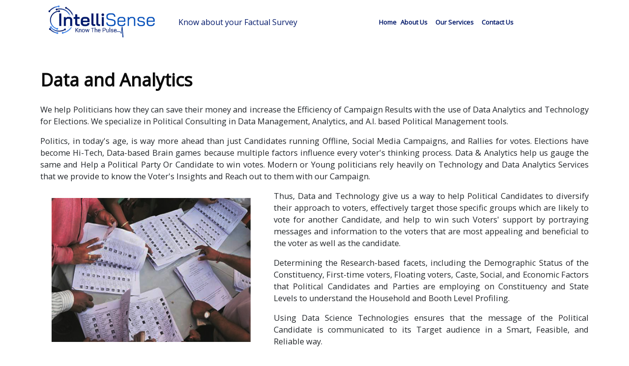

--- FILE ---
content_type: text/html; charset=UTF-8
request_url: https://intellisensesolutions.com/data-and-analytics.php
body_size: 5051
content:
<!DOCTYPE html>
<html lang="en">

<head>
    <meta charset="UTF-8">

    <meta http-equiv="X-UA-Compatible" content="IE=edge">

    <meta name="viewport" content="width=device-width, initial-scale=1.0">

	<!--google tag-->
<!-- Google tag (gtag.js) -->
<script async src="https://www.googletagmanager.com/gtag/js?id=G-2FJNWWC3WK"></script>
<script>
  window.dataLayer = window.dataLayer || [];
  function gtag(){dataLayer.push(arguments);}
  gtag('js', new Date());

  gtag('config', 'G-2FJNWWC3WK');
</script>
<!--end of the google tag-->


    <!-- Cdn Links Bootstrap -->

    <link href="https://cdn.jsdelivr.net/npm/bootstrap@5.2.3/dist/css/bootstrap.min.css" rel="stylesheet"

        integrity="sha384-rbsA2VBKQhggwzxH7pPCaAqO46MgnOM80zW1RWuH61DGLwZJEdK2Kadq2F9CUG65" crossorigin="anonymous">

    <!-- Cdn Links Bootstrap -->

    <!-- Style link-->

    <link rel="stylesheet" href="css/style.css">

    <!-- Style Link end -->



    <!-- Flat icon -->

    <link rel="stylesheet" href="css/flaticon.css">

    <link rel="stylesheet" href="https://cdnjs.cloudflare.com/ajax/libs/font-awesome/4.7.0/css/font-awesome.min.css">

    <!-- Flat icon end -->


<!-- facebook new -->

<script>
  window.fbAsyncInit = function() {
    FB.init({
      appId      : '{your-app-id}',
      cookie     : true,
      xfbml      : true,
      version    : '{api-version}'
    });
      
    FB.AppEvents.logPageView();   
      
  };

  (function(d, s, id){
     var js, fjs = d.getElementsByTagName(s)[0];
     if (d.getElementById(id)) {return;}
     js = d.createElement(s); js.id = id;
     js.src = "https://connect.facebook.net/en_US/sdk.js";
     fjs.parentNode.insertBefore(js, fjs);
   }(document, 'script', 'facebook-jssdk'));
</script>
<!-- facebook end -->

    <title>Unlock the Power of Data and Analytics with Intellisense Solutions</title>
    <!-- Seo Title -->
    <meta charset="UTF-8">
    <meta name="title" content="Unlock the Power of Data and Analytics with Intellisense Solutions">
    <meta name="description" content="Intellisense Solutions offers a comprehensive system to help you make the most of your data and analytics. Our software helps you gain insights into your data, improve decision-making, and optimize processes.">
    <meta name="keywords" content="data analytics, data & analytics, data analytics jobs, data analytics platform, business data analytics, data analytic tools, data analytics companies, data analytics consulting, big data & analytics">
    <meta name="author" content="Intellisense Solutions">
    <meta name="viewport" content="width=device-width, initial-scale=1.0">
    <!-- Seo Title End -->


    <!-- script code -->
    <!-- Google Tag Manager -->
    <script>
        (function(w, d, s, l, i) {
            w[l] = w[l] || [];
            w[l].push({
                'gtm.start': new Date().getTime(),
                event: 'gtm.js'
            });
            var f = d.getElementsByTagName(s)[0],
                j = d.createElement(s),
                dl = l != 'dataLayer' ? '&l=' + l : '';
            j.async = true;
            j.src =
                'https://www.googletagmanager.com/gtm.js?id=' + i + dl;
            f.parentNode.insertBefore(j, f);
        })(window, document, 'script', 'dataLayer', 'GTM-W36H4HF');
    </script>
    <!-- End Google Tag Manager -->


    <!-- Google Tag Manager (noscript) -->
    <noscript><iframe src="https://www.googletagmanager.com/ns.html?id=GTM-W36H4HF" height="0" width="0" style="display:none;visibility:hidden"></iframe></noscript>
    <!-- End Google Tag Manager (noscript) -->    <!-- script code end -->


    <style>
        ul.listing-style li {
            margin-bottom: 7px;
            list-style-type: disc;
        }

        p {
            text-align: justify;
        }

        @media screen and (max-width:1440px) and (min-width:1281px) {
            .rs-services-single .services-img img {
                width: 70% !important;
            }
        }
    </style>
</head>

<body>
    <!-- Header Start -->
    <nav class="navbar navbar-expand-lg bg-white py-0 sticky-top">
        <style>
    #transformed {
        transform: translateZ(0);
    }

    #list {
        /* position: fixed;*/
        overflow: hidden;
        width: 100%;
        height: 65px;
        padding: 10px;
        /*margin-top: 100px;*/
    }

    #list div {
        display: block;
        height: 50px;
        padding: 10px 10px;
        /*margin-bottom: 10px;*/
        color: #00186a;
    }

    .item:last-child {
        margin-bottom: 0px;
    }
</style>
<div class="container">
    <a class="navbar-brand" href="index.php"><img src="img/logo/Intellisence-animation.gif" width="245px"></a>
    <!-- scroll top -->
    <div id="transformed">
        <div id="list">
            <div>Know about your constituency</div>
            <div>Know about your Factual Survey</div> 
        </div>
    </div><!-- scroll top end -->
    <button class="navbar-toggler" type="button" data-bs-toggle="collapse" data-bs-target="#navbarNavDropdown" aria-controls="navbarNavDropdown" aria-expanded="false" aria-label="Toggle navigation">
        <span class="navbar-toggler-icon"></span>
    </button>
    <div class="collapse navbar-collapse" id="navbarNavDropdown">
        <ul class="navbar-nav mx-auto">
            <li class="nav-item">
                <a class="nav-link active fs-5 py-2" aria-current="page" href="index.php">Home</a>
            </li>
            <li class="nav-item">
                <a class="nav-link text-dark fs-5 py-2" href="about-us.php">About Us</a>
            </li>
            <li class="nav-item dropdown">
                <a class="nav-link text-dark fs-5 py-2" href="our-services.php" role="button" aria-expanded="false">Our Services</a>
                <ul class="dropdown-menu">
                    <!-- <li class="dropdown-submenu"><a class="dropdown-item" href="political-science.php">Political Science</a>
                        <ul class="dropdown-menu">
                            <li><a class="dropdown-item" href="political-intelligence.php">Political Intelligence</a></li>
                            <li><a class="dropdown-item" href="field-data-collection.php">Field Data Collection</a></li>
                            <li><a class="dropdown-item" href="political-science-technology-platform.php">Political Science Technology Platform </a></li>
                            <li><a class="dropdown-item" href="profiling-of-constituency.php">Candidate Portfolio and Profiling of Constituency </a></li>
                            <li><a class="dropdown-item" href="campaign-planning.php">Campaign Planning </a></li>
                            <li><a class="dropdown-item" href="constituency-factual-survey.php">Constituency Factual Surveys</a></li>
                            <li><a class="dropdown-item" href="data-and-analytics.php">Data & Analytics</a></li>
                            <li><a class="dropdown-item" href="digital-media-campaign.php">Digital Media Campaigns</a></li>
                            <li><a class="dropdown-item" href="winning-strategy-advisory.php">Winning Strategy Advisory</a></li>
                            <li><a class="dropdown-item" href="social-media-scorecard-and-influencers.php">Social Media Score Card & Influencers</a></li>
                        </ul>
                    </li> -->
                    <!-- political science end -->
                    <li><a class="dropdown-item" href="market-now.php">MarketNOW</a></li>
                    <li><a class="dropdown-item" href="sell-now.php">SellNOW</a></li>
                    <li><a class="dropdown-item" href="recruit-now.php">RecruitNOW</a></li>

                    <li><a class="dropdown-item" href="business-process-analysis.php">Business Process Analysis</a></li>
                    <li><a class="dropdown-item" href="organizational-efficiency-and-effectiveness.php">Organization Efficiency & Effectiveness</a></li>
                    <!-- <li><a class="dropdown-item" href="financial-advisory.php">Financial Advisory</a></li>
                    <li><a class="dropdown-item" href="business-development-solution.php">Business Development Solutions</a></li>
                    <li><a class="dropdown-item" href="Data-Analytics.php">Data Analytics</a></li>
                    <li><a class="dropdown-item" href="investment-advisory.php">Investment Advisory</a></li>
                    <li><a class="dropdown-item" href="fraud-detection-solutions.php">Fraud Detection Solutions</a></li>
                    <li><a class="dropdown-item" href="customer-sentiment-analysis.php">Customer Sentiment Analysis</a></li> -->
                </ul>
            </li>
            <!-- <li class="nav-item dropdown">
                <a class="nav-link text-dark fs-5 py-2" href="news-and-analysis.php" role="button" aria-expanded="false">News and Analysis</a>
                <ul class="dropdown-menu">
                    <li><a class="dropdown-item" href="analysis.php">Analysis</a></li>
                    <li><a class="dropdown-item" href="state-news.php">State News</a></li>
                    <li><a class="dropdown-item" href="Biography.php">Biography</a></li>
                    <li><a class="dropdown-item" href="factfile.php">Factfile</a></li>
                </ul>
            </li> -->
            <!-- <li class="nav-item">
                <a class="nav-link text-dark fs-5 py-2" href="updates.php">Updates</a>
            </li> -->
            <li class="nav-item">
                <a class="nav-link text-dark fs-5 py-2" href="contact-us.php">Contact Us</a>
            </li>
        </ul>
        <!--<div class="d-flex">
            <a href="https://www.facebook.com/intellisensesolutions/" class="fa fa1 fa-facebook"></a>
            <a href="https://twitter.com/IntellisenseSo1" class="fa fa1 fa-twitter"></a>
            <a href="https://www.linkedin.com/company/intellisensesolutions/" class="fa fa1 fa-linkedin"></a>
            <a href="https://www.youtube.com/@intellisensesolutions8456" class="fa fa1 fa-youtube"></a>
            <a href="https://www.instagram.com/intellisensesolutions/" class="fa fa1 fa-instagram"></a>
        </div>-->

    </div>
</div>

<!-- jquery -->
<script src="https://cdnjs.cloudflare.com/ajax/libs/jquery/3.3.1/jquery.min.js"></script>
<!-- jquery end -->
<!-- script scroll top -->
<script>
    setInterval(function() {
        $('#list').stop().animate({
            scrollTop: 40
        }, 400, 'swing', function() {
            $(this).find('div:last').after($('div:first', this));
        });
    }, 2000);
</script>
<!-- script end -->



<!--<div class="fb-login-button" data-width="" data-size="large" data-button-type="continue_with" data-layout="default" data-auto-logout-link="false" data-use-continue-as="false"></div>-->

<!-- facebook -->
<div id="fb-root"></div>
<script async defer crossorigin="anonymous" src="https://connect.facebook.net/en_GB/sdk.js#xfbml=1&version=v16.0" nonce="oskmdT5r"></script>
<!-- facebook -->
    </nav>
    <!-- Header end -->


    <!-- banner -->
    <section class="breadcaump-area bg_image--11 ptb--270 breadcaump-title-bar breadcaump-title-white">
        <div class="container">
            <div class="d-flex align-items-center justify-content-around">
                <div class="breadcaump-inner text-center">
                    <h1 class="heading heading-h1 text-white">Data and Analytics</h1>
                    <div class="bread-tag">
                        <a href="index.php">Home</a>
                        <span> / </span>
                        <a href="#" class="active">Data and Analytics</a>
                    </div>
                </div>

            </div>
        </div>
    </section>
    <!-- banner end -->

    <!-- about us start -->
    <section class="py-5 rs-services-single pt-100 pb-100 md-pt-70 md-pb-70">
        <div class="container">
            <div class="sec-title3 text-left">
                <h2 class="title pb-25">
                    Data and Analytics
                </h2>
                <div class="heading-border-line"></div>
            </div><!-- title end -->
            <div class="row">
                <div class="col-lg-12 md-pr-15 md-mb-50">
                    <p>We help Politicians how they can save their money and increase the Efficiency of Campaign Results with the use of Data Analytics and Technology for Elections. We specialize in Political Consulting in Data Management, Analytics, and A.I. based Political Management tools. </p>
                    <p>Politics, in today's age, is way more ahead than just Candidates running Offline, Social Media Campaigns, and Rallies for votes. Elections have become Hi-Tech, Data-based Brain games because multiple factors influence every voter's thinking process. Data & Analytics help us gauge the same and Help a Political Party Or Candidate to win votes. Modern or Young politicians rely heavily on Technology and Data Analytics Services that we provide to know the Voter's Insights and Reach out to them with our Campaign.</p>


                </div>
                <!-- end of col -->
            </div>
            <!-- row end -->

            <div class="row">
                <div class="col-lg-5 md-pr-15 md-mb-50">
                    <div class="services-img">
                        <img src="img/service/Data-Analytics-Image.jpg" width="90%" class="mx-auto d-block img-fluid py-3" alt="Data and Analytics">
                    </div>
                </div>
                <!-- end of col -->

                <div class="col-lg-7 md-pr-15 md-mb-50">
                    <p>Thus, Data and Technology give us a way to help Political Candidates to diversify their approach to voters, effectively target those specific groups which are likely to vote for another Candidate, and help to win such Voters' support by portraying messages and information to the voters that are most appealing and beneficial to the voter as well as the candidate. </p>
                    <p>Determining the Research-based facets, including the Demographic Status of the Constituency, First-time voters, Floating voters, Caste, Social, and Economic Factors that Political Candidates and Parties are employing on Constituency and State Levels to understand the Household and Booth Level Profiling. </p>
                    <p>Using Data Science Technologies ensures that the message of the Political Candidate is communicated to its Target audience in a Smart, Feasible, and Reliable way. </p>
                </div>
                <!-- end of col -->
            </div>
            <!-- row end -->

            <div class="row">
                <div class="col-lg-12 md-pr-15 md-mb-50">
                    <p>We apply methods to help a Candidate make their Campaign Stronger Strategically. It not only helps the political parties foster their ideologies to the General Public in a more Graphic and Dramatized way but also influences the Voting Behavior of the Constituents towards you.</p>
                    <p>Political Data Science Technology is massively used across India and Abroad to make informed decisions and Plan a Stronger Campaign. It has become the need of an hour for any person running for a Political Office, from getting all Voters lists in an Excel Database, Get Multi-Dimensional Surveys and Research Insights, or Comparing your Social Media Performances with your Competitors. Please feel free to contact us to explore more in this segment.</p>
                </div>
                <!-- end of col -->
            </div>
            <!-- row end -->
        </div>
    </section>
    <!-- about us end-->





    <!-- Footer Start -->
    <footer class="footer rs-footer">
        <div class="footer-bottom">

    <div class="container">

        <div class="row">

            <div class="col-md-6">

                <div class="copyright text-lg-center text-center">

                    <p class="fs-5">© 2024 Intellisense Solutions. All Rights Reserved.</p>

                </div>

            </div>



            <div class="col-lg-6 md-mb-10 text-lg-end text-center order-last">

                <ul class="copy-right-menu">

                    <li><a href="index.php">Home</a></li>

                    <li><a href="about-us.php">About Us</a></li>

                    <li><a href="contact-us.php">Contact Us</a></li>

                    <li><a href="privacy-policy.php">Privacy Pilocy</a></li>

                </ul>

            </div>

        </div>
        <div class="row">

            <div class="col-md-12">


                <p><strong>Disclaimer:</strong> The following page is just an informative page. We are not generating any revenue from it. All the images are from the internet. No copyright violation intended; we don't own any pictures. All the rights belong to the original owner of the photos. For any issues, please feel free to contact us.</p>

            </div>


        </div>

    </div>

</div>    </footer>
    <!-- Footer End -->

    <!-- scroll start -->
    <div class="orange-color" id="scrollUp">
        <i class="fa fa-angle-up"></i>
    </div>
    <!-- scroll end -->


    <!-- Js Bootstrap -->
    <script src="https://cdn.jsdelivr.net/npm/bootstrap@5.2.3/dist/js/bootstrap.bundle.min.js" integrity="sha384-kenU1KFdBIe4zVF0s0G1M5b4hcpxyD9F7jL+jjXkk+Q2h455rYXK/7HAuoJl+0I4" crossorigin="anonymous"></script>

    <!-- Js Bootstrap end-->

    <!-- scroll js -->
    <script>
        const backToTopButton = document.querySelector('#scrollUp');
        window.addEventListener("scroll", scrollFunction);

        function scrollFunction() {
            if (window.pageYOffset > 300) { // show backToTopButton
                backToTopButton.style.display = "block";
            } else { // hide backToTopButton
                backToTopButton.style.display = "none";
            }
        }

        backToTopButton.addEventListener("click", backToTop);

        function backToTop() {
            window.scrollTo(0, 0);
        }
    </script>
    <!-- scroll js end -->
</body>

</html>

--- FILE ---
content_type: text/css
request_url: https://intellisensesolutions.com/css/style.css
body_size: 3716
content:
@import url('https://fonts.googleapis.com/css2?family=Open+Sans&family=Roboto+Slab:wght@300;400&family=Source+Sans+Pro&display=swap');

body {



  margin: 0;



  padding: 0;



  background-color: #ffffff;



  font-family: 'Open Sans', sans-serif;

  line-height: 1.5;


}

.fa1 {
  padding: 10px;
  font-size: 30px;
  width: 50px;
  text-align: center;
  text-decoration: none;
  margin: 5px 2px;
  background-color: #2e6ccf;
  width: 35px;
  height: 35px;
  line-height: 35px;
  border-radius: 50%;
  color: #fff;
  text-align: center;
  display: inline-block;
}

.fa1:hover {
  color: #fff;
}

.navbar-nav .nav-link.active,

.navbar-nav .show>.nav-link {

  color: #00186a !important;

  font-size: 16px !important;

  font-weight: 600;

  text-transform: capitalize;

  padding-left: 0;

  padding-right: 0;

  padding-top: 0;

  padding-bottom: 0;

  margin-left: 5px;

  margin-right: 5px;

}



.nav-link {

  color: #00186a !important;

  font-size: 16px !important;

  font-weight: 600;

  text-transform: capitalize;

  padding-left: 0;

  padding-right: 0;

  padding-top: 0;

  padding-bottom: 0;

  margin-left: 5px;

  margin-right: 5px;

}



.dropdown-item {

  color: #00186a !important;

}



.navbar-nav li:hover>ul.dropdown-menu {

  display: block;

}



.dropdown-submenu {

  position: relative;

}



.dropdown-submenu>.dropdown-menu {

  top: 0;

  left: 100%;

  margin-top: -6px;

}



/* rotate caret on hover */

.dropdown-menu>li>a:hover:after {

  text-decoration: underline;

  transform: rotate(-90deg);

}



.slider-title {



  font-size: 80px;



  color: red;



}







.slide-sub-title {



  font-size: 25px;



}







p {



  font-size: 1.1em !important;



}



.carousel-control-prev-icon {

  position: relative;

  left: -50px;

}



.carousel-control-next-icon {

  position: relative;

  left: 50px;

}



.carousel-indicators [data-bs-target] {

  width: 15px !important;

  height: 15px !important;

  border-radius: 50%;

}



.carousel-control-next-icon,



.carousel-control-prev-icon {







  background-color: #255bbb;



  border-radius: 50%;



}



.carousel-control-next,

.carousel-control-prev {

  width: 3%;

}



.mb-35 {



  margin-bottom: 35px;



}







.sec-title3 .title {



  font-size: 36px;



  font-weight: 700;



  line-height: 46px;



  color: #0a0a0a;


  margin: 0;



}







.pb-25 {



  padding-bottom: 25px;



}







.hero-2 {



  background-color: #ebebeb;



}







.rs-services.style2.rs-services-style2 .service-wrap {



  box-shadow: unset;



}







.rs-services.style2 .service-wrap {



  padding: 15px 25px 30px;



  background: #ffffff;



  box-shadow: 0px 14px 30px rgb(0 0 0 / 7%);



}







.rs-services.style2 .service-wrap .image-part {



  overflow: hidden;



  margin-bottom: 20px;



}







.rs-services.style2.rs-services-style2 .service-wrap .image-part img {



  transform: unset;



}







.rs-services.style2 .service-wrap .image-part img {



  transform: scale(1);



  transition: all 0.9s;



}







.rs-services.style2 .service-wrap .content-part {



  padding: 0px 0px 0px;



}







.rs-services.style2 .service-wrap .content-part .title {



  font-size: 16px;



  line-height: 32px;



  margin-bottom: 10px;



  font-weight: bold;



}







.rs-services.style2 .service-wrap .content-part .title a {



  color: #0a0a0a;



  text-decoration: none;



}







.rs-services.style2 .service-wrap .content-part .title a:hover {



  color: #153c97;



}







.desc {



  font-weight: 500;



}







/* News */



.rs-blog.blog-main-home .blog-item {



  position: relative;



  transition: all 500ms ease;



}







.rs-blog.blog-main-home .blog-item .image-wrap {



  position: relative;



}







.rs-blog.blog-main-home .blog-item .image-wrap a img {



  transition: all 0.5s ease 0s;



}







.rs-blog.blog-main-home .blog-item .blog-content {



  transition: all 500ms ease;



  position: relative;



  padding: 33px 24px 38px 42px;



  background: #fff;



  box-shadow: 0 6px 25px #eee;



}







.rs-blog.blog-main-home .blog-item .blog-content .blog-meta {



  display: flex;



  background: #153c97;



  position: absolute;



  top: -46px;



  left: 44px;



  right: 0;



  text-align: center;



  justify-content: center;



  padding: 12px 0 9px;



  margin: 0;



}







.rs-blog.blog-main-home .blog-item .blog-content .blog-meta .date {



  position: relative;



  margin-right: 20px;



  padding-right: 11px;



  font-size: 14px;



  font-weight: 500;



  list-style-type: none;



  color: #ffffff;



}







.rs-blog.blog-main-home .blog-item .blog-content .blog-meta .admin {







  list-style-type: none;







}







.rs-blog.blog-main-home .blog-item .blog-content .blog-meta .date:after {



  content: "";



  height: 14px;



  width: 1px;



  position: absolute;



  right: 0;



  transform: rotate(20deg) translateY(-55%);



  top: 50%;



  background: #ffffff;



}







.rs-blog.blog-main-home .blog-item .blog-content .blog-title {



  font-size: 18px;



  line-height: 1.4;



  font-weight: 600;



  margin-bottom: 20px;



}







.rs-blog.blog-main-home .blog-item .blog-content .blog-title a {



  color: #0a0a0a;



  text-decoration: none;



}







.rs-blog.blog-main-home .blog-item .blog-content .desc {



  margin-bottom: 28px;



}







.readon.consultant.blog {



  font-size: 14px;



  font-weight: 600;



  padding: 9px 50px 9px 25px;



  /*background: ;*/



  position: relative;



  text-decoration: none;



}







.readon.consultant {



  padding: 18px 35px 18px 35px;



  border-radius: 0px 0px 0px 0px;



  color: #fff;



  background: #2e6ccf;



  overflow: hidden;



  position: relative;



  text-decoration: none;



}







.readon {



  color: #fff;



  font-size: 17px;



  line-height: 26px;



  font-weight: 600;



  text-transform: capitalize;



  cursor: pointer;



  display: inline-block;



  position: relative;



  transition: all 0.4s;



  z-index: 1;



  background-color: transparent;



}







.readon.consultant.blog i {



  padding-left: 10px;



}







.rs-blog.blog-main-home .blog-item .blog-content .blog-meta:after {



  content: "";



  position: absolute;



  width: 0;



  height: 0;



  border-bottom: 47px solid #153c97;



  border-left: 45px solid transparent;



  left: -45px;



  display: block;



  top: 0;



}







.rs-blog.blog-main-home .blog-item .blog-content .blog-meta .admin a {



  font-size: 14px;



  font-weight: 500;



  text-transform: capitalize;



  margin-right: 5px;



  color: #ffffff;



  position: relative;



  text-decoration: none;



  padding-right: 4px;



}







/* blog end */







/*Faq */



.accordion {



  border-width: 12px;



}







.accordion-item {



  border: none;



  background-color: #fff;



}







.accordion-header {



  padding: 0 !important;



  border: none;



  box-shadow: 0 0 10px #efefef;



  background: #fff;



}







.accordion-button {



  margin-bottom: 20px;



  font-size: 17px;



  font-weight: 600;



}







/* Faq */







/* Contact */



.contact-hero {



  background-image: url(img/contact/contactus-banner.jpg);



  background-size: cover;



}







.sec-title .sub-text.small {



  font-size: 15px;



  color: #0082f1;



  text-transform: uppercase;



}







.sec-title .sub-text {



  font-size: 15px;



  line-height: 28px;



  font-weight: 600;



  color: #191821;



  margin: 0 0 10px;



  text-transform: capitalize;



  display: block;



}







.sec-title .title.title3 {



  padding-top: 0;



}







.sec-title .title {



  font-size: 36px;



  line-height: 46px;



  font-weight: 700;



  color: #0a0a0a;



  margin: 0;



  position: relative;



  padding-top: 28px;



}







.rs-contact.home3-contact-style .contact-wrap .from-control {



  padding: 20px 20px 20px 20px;



  border-style: solid;



  border-width: 0px 0px 0px 0px;



  border-color: #FFFFFF;



  background-color: #F9F9F9;



  width: 100%;



  max-width: 100%;



  opacity: 1;



  margin-bottom: 20px;



}







.rs-contact.home3-contact-style .contact-wrap textarea {



  height: 120px;



}







.rs-contact.home3-contact-style .contact-wrap ::-webkit-input-placeholder {



  /* Chrome/Opera/Safari */



  color: #454545;



  opacity: 0.55;



}







.rs-contact.home3-contact-style .contact-wrap ::-moz-placeholder {



  /* Firefox 19+ */



  color: #454545;



  opacity: 0.55;



}







.rs-contact.home3-contact-style .contact-wrap :-ms-input-placeholder {



  /* IE 10+ */



  color: #454545;



  opacity: 0.55;



}







.rs-contact.home3-contact-style .contact-wrap :-moz-placeholder {



  /* Firefox 18- */



  color: #454545;



  opacity: 0.55;



}







.rs-contact.home3-contact-style .contact-wrap input[type=submit]:hover {



  opacity: .9;



}







.rs-contact.home3-contact-style .icon-box-wraper {



  background-image: url(assets/images/contact/con-home3.jpg);



  background-position: top left;



  background-size: cover;



  padding: 70px 50px 99px 50px;



}







.rs-contact.home3-contact-style .icon-box-wraper .icon-box-item {



  display: flex;



}







.rs-contact.home3-contact-style .icon-box-wraper .icon-box-item .icon-box {



  margin-right: 25px;



}







.rs-contact.home3-contact-style .icon-box-wraper .icon-box-item .icon-box i {



  background-color: #2e6ccf;



  width: 35px;



  height: 35px;



  line-height: 35px;



  border-radius: 50%;



  color: #fff;



  text-align: center;



  display: inline-block;



}







.rs-contact.home3-contact-style .icon-box-wraper .icon-box-item .icon-box i:before {



  font-size: 23px;



}







.rs-contact.home3-contact-style .icon-box-wraper .icon-box-item .icon-content .title {



  font-size: 18px;



  font-weight: 600;



  line-height: 25px;



  margin-bottom: 5px;



}







.rs-contact.home3-contact-style .icon-box-wraper .icon-box-item .icon-content .title a {



  color: #0a0a0a;



}







.rs-contact.home3-contact-style .icon-box-wraper .icon-box-item .icon-content .title a:hover {



  color: #0082f1;



}







.rs-contact.home3-contact-style .icon-box-wraper .icon-box-item .icon-content a {



  color: #454545;



  text-decoration: none;



  font-size: 1.35rem !important;



}







.rs-contact.home3-contact-style .icon-box-wraper .icon-box-item .icon-content a:hover {



  color: #0082f1;



}







.rs-contact.home3-contact-style .icon-box-wraper .icon-box-item .icon-content p {



  margin: 0;



}







.readon.submit.blue-small {



  background-color: #2e6ccf;



  padding: 17px 30px 17px 30px;



  font-size: 16px;



  border-radius: 0px 0px 0px 0px;



}







.readon.submit {



  background-color: #2e6ccf;



  padding: 18px 35px 18px 35px;



  border: none;



  transition: all 0.4s cubic-bezier(0.215, 0.61, 0.355, 1) 0s;



  display: block;



  cursor: pointer;



  position: relative;



  z-index: 2;



}







.mb-55 {



  margin-bottom: 55px;



}







.rs-contact.home3-contact-style .icon-box-wraper {



  background-image: url(https://reactheme.com/products/html/bizup/assets/images/contact/con-home3.jpg);



  background-position: top left;



  background-size: cover;



  padding: 56px 50px 99px 50px;



}







.rs-contact.home3-contact-style .contact-wrap {



  padding: 60px 60px 83px 60px;



  background: #ffffff;



}







.mb-40 {



  margin-bottom: 40px;



}







.rs-contact.home3-contact-style .footer-social li {



  display: inline;



  margin-right: 5px;



}







.rs-contact.home3-contact-style .footer-social li a i {



  padding: 0 0px 0 0;



  font-size: 15px;



  margin-right: 3px;



  transition: all .8s ease;



  background: #1c2024;



  width: 35px;



  height: 35px;



  line-height: 35px;



  border-radius: 0;



  color: #fff;



  text-align: center;



}







/* about us */



.rs-about.style3 .about-content .rs-animations .spinner.dot {



  top: -45px;



  left: -40px;



}







.rs-about.style3 .about-content .rs-animations .spinner.ball {



  bottom: -66px;



  left: -73px;



}







.scale {



  animation: scale 2s alternate infinite;



}







@-webkit-keyframes scale {



  0% {



    transform: scale(0.8);



    -webkit-transform: scale(0.8);



  }







  100% {



    transform: scale(1);



    -webkit-transform: scale(1);



  }



}







.rs-about.style3 .about-content .rs-animations .spinner.ball {



  bottom: -66px;



  left: -73px;



}







.rs-about.style3 .about-content .rs-animations .spinner {



  position: absolute;



  bottom: 0;



  z-index: -11;



}







.dance2 {



  -webkit-animation: dance2 4s alternate infinite;



}







@keyframes dance2 {



  0% {



    -webkit-transform: translate3d(0, 0, 0);



  }







  50% {



    -webkit-transform: translate3d(15px, -15px, 0);



  }







  100% {



    -webkit-transform: translate3d(0, -15px, 15px);



  }



}







.rs-about.style3 .about-content {



  position: relative;



  z-index: 111;



}







.rs-about.style3 .about-content .rs-animations .spinner {



  position: relative;



  bottom: 0;



  z-index: -11;



}







.rs-about.style3 .about-content .rs-animations .spinner.dot {



  top: -45px;



  position: absolute;



  left: -40px;



}







.rs-about.style3 .about-content .rs-animations .spinner.ball {



  bottom: -66px;



  position: absolute;



  left: -73px;



}







/* footer */



.rs-footer .footer-bottom {



  padding: 40px 0px;



  background: #ebebeb;



}







.rs-footer .footer-bottom .copy-right-menu li {



  display: inline-block;



  position: relative;



  padding: 0px 19px 0 25px;



}







.rs-footer .footer-bottom .copy-right-menu li a {



  color: #000;



  text-decoration: none;



  font-size: 1.25rem !important;



}







/* about us */



.bg_image--11 {

  display: none;

  background-color: #255bbb;



  /*background-repeat: no-repeat;



  background-size: cover;



  background-position: center center;*/



}







.ptb--270 {



  padding: 100px 0;



}







.breadcrumb-item+.breadcrumb-item::before {



  color: #fff !important;



}







/* political intelligence */



.mt-34 {



  margin-top: 34px;

  margin-bottom:20px;



  font-size: 1.8em;



  line-height: 1.26;



  font-weight: 800;



}







.mt-35 {



  margin-top: 34px;



  font-size: 1.1em;



  line-height: 30px;



  font-weight: 700;



}







.pb-100 {



  padding-bottom: 45px;



}







.pt-100 {



  padding-top: 45px;



}







.pr-45 {



  padding-right: 45px;



}







ul.services-list li {



  list-style-type: none;



}







ul.services-list li a {



  display: block;



  border: 1px solid #e8e8e8;



  padding: 16px 18px;



  transition: all .5s ease;



  position: relative;



  font-size: 16px;



  font-weight: 700;



  color: #0a0a0a;



  margin-bottom: 15px;



  text-decoration: none;



}







ul.services-list li a:hover,



ul.services-list li a.active {



  background: #153c97;



  color: #ffffff;



}







.bread-tag span {



  color: #fff;



}







.bread-tag a {



  color: #ffffff;



  text-decoration: none;



}







.bread-tag a.active {



  margin-left: 5px;



  color: #fff;



  margin-right: 0;



}







/* Costituency factual survey */



ul.listing-style li {



  margin-bottom: 7px;



  list-style-type: none;



  font-size: 1.1em !important;



}







ul.listing-style li i {



  color: #153c97;



  font-size: 24px;



  line-height: 31px;



  margin-right: 10px;



}







/* Costituency factual survey */







.rs-contact .contact-map iframe {



  float: left;



  width: 100%;



  /* height: 644px; */



  border: none;



}







.rs-contact.main-home.office-modify1 .contact-section.contact-style2 {



  padding: 90px 80px 100px;



  background-color: #ebebeb;



}







.mb-60 {



  margin-bottom: 60px;



}







.mb-30 {



  margin-bottom: 30px;



}







.rs-contact.main-home.office-modify1 .contact-section .contact-wrap .from-control {



  color: #000000;



  border-style: solid;



  border-color: #FFFFFF;



  background-color: #fff;



}







.rs-contact.main-home .contact-wrap .from-control {



  padding: 17px 17px 17px 17px;



  color: #FFFFFF;



  border-style: solid;



  border-width: 1px 1px 1px 1px;



  border-color: #0D0D0D;



  background-color: #0D0D0D;



  width: 100%;



  max-width: 100%;



  opacity: 1;



}







.single-business-about {



  margin-left: 38px;



  background-color: #ffffff;



  box-shadow: 0px 2px 20px rgb(24 16 16 / 7%);



  padding: 32px;



  position: relative;



  border-left: 8px solid transparent;



  transition: 0.3s;



  margin-bottom: 25px;



}







.single-business-about .icon {



  position: absolute;



  left: -45px;



  top: 50%;



  transform: translateY(-50%);



}







.single-business-about:hover {



  transform: translateY(-5px);



}







.single-business-about .content {



  padding-left: 30px;



}







.single-business-about .title {



  font-size: 22px;



  margin-bottom: 5px;



}







.rts-read-more-two {



  text-decoration: none;



  font-weight: 700;



}







.rts-read-more-two i {



  padding-left: 10px;



}







.service-wrap .content-part .desc {



  margin-bottom: 20px;



}







.service-wrap .content-part .rts-read-more-two i {



  margin-left: 5px;



  transition: 0.3s;



}







.service-wrap .content-part .rts-read-more-two:hover i {



  margin-left: 8px;



}







.icon-box-wraper .services-txt {



  font-size: 1.35rem !important;



}







/* blog post */



.rs-inner-blog .blog-item {



  background-color: #fff;



  box-shadow: 0 2px 20px rgb(0 0 0 / 8%);



  padding: 15px;



  transition: 0.3s;



}







.rs-inner-blog .blog-item .blog-content .blog-desc {



  font-size: 1.1em !important;



  margin-top: 10px;



  margin-bottom: 10px;


 text-align:justify;



}







.rs-inner-blog .blog-item .blog-content .blog-title {



  margin: 4px 0 10px;



  font-size: 1.8em;



  line-height: 1.26;



  font-weight: 800;



}







.rs-inner-blog .blog-item .blog-img {



  position: relative;



}







.rs-inner-blog .blog-item .blog-img .post-categories {



  position: absolute;



  z-index: 11;



  bottom: 20px;



  right: 20px;



  z-index: 10;



}







.rs-inner-blog .blog-item .blog-img .post-categories li {



  list-style-type: none;



}







.rs-inner-blog .blog-item .blog-img .post-categories li a {



  background: #153c97;



  color: #ffffff;



  transition: 0.4s;



  font-size: 14px;



  font-weight: 500;



  padding: 6px 20px;



  display: block;



  text-decoration: none;



  list-style-type: none;



}







/* scroll */



#scrollUp {



  text-align: center;



  bottom: 40px;



  cursor: pointer;



  display: none;



  position: fixed;



  right: 20px;



  z-index: 999;



  border-radius: 50px 50px 4px 4px;



}



#scrollUp i {



  height: 40px;



  font-size: 24px;



  width: 42px;



  border-radius: 0;



  color: #fff;



  line-height: 36px;



  transition: all 0.3s ease 0s;



  background: #153c97;



  margin-left: 2px;



  box-shadow: 0 0 2px #54595F;



}



#scrollUp i:hover {



  opacity: 0.8;



}



#scrollUp.blue-color i {



  background: #0082f1;



}



#scrollUp.blue-color i:hover {



  opacity: 0.8;



}



#scrollUp.orange2-color i {



  background: #fd4a36;



}



#scrollUp.orange2-color i:hover {



  opacity: 0.8;



}



#scrollUp.paste-color i {



  background: #4caf50;



}



#scrollUp.paste-color i:hover {



  opacity: 0.8;



}







/* pagination */



.pagination-area {



  display: inline-block;



}



.pagination-area .nav-link {



  display: flex;



  align-items: center;



  padding: 15px 10px 15px 8px;



  border-radius: 0;



  background: #153c97;



}



.pagination-area .nav-link .page-number {



  padding: 2px 15px 0 20px;



  line-height: 12px;



  font-size: 18px;



  text-decoration: none;



  transition: all 0.4s ease-in-out 0s;



  text-align: center;



  background: 0 0;



  color: #eee;



  display: inline-block;



  vertical-align: top;



  border-right: 1px solid #e6e6e6;



}

.accordion-button {
  font-family: 'Open Sans', sans-serif;
}

/* media query */
@media screen and (max-width:1440px) and (min-width:1281px) {
  .nav-link {
    font-size: 13px !important;

  }

  .navbar-nav .nav-link.active,
  .navbar-nav .show>.nav-link {
    font-size: 13px !important;
  }
.dropdown-item {
    font-size: 12px !important;
}
.rs-footer .footer-bottom .copy-right-menu li a{
  font-size:1.1rem !important;
}
.copyright p{
font-size:1.1rem !important;
}
}

/* media query */
@media screen and (max-width:1280px) and (min-width:1025px) {
  .nav-link {
    font-size: 13px !important;
    margin-left: 0px !important;
    margin-right: 0px !important;
  }

  .navbar-nav .nav-link.active,
  .navbar-nav .show>.nav-link {
    font-size: 13px !important;
  }
p{
  font-size:1.02em !important;
}
.rs-footer .footer-bottom .copy-right-menu li a{
  font-size:1.1rem !important;
}
.copyright p{
font-size:1.1rem !important;
}

}

@media screen and (max-width:480px) and (min-width:320px) {
   .navbar-toggler {
                position: relative;
                top: -30px;
            }
}

.dropdown-item {
    font-size: 14px;
}


@media screen and (min-width: 320px) and (max-width: 480px) {
  .fs-5{
    font-size: 14px !important;
  }
}